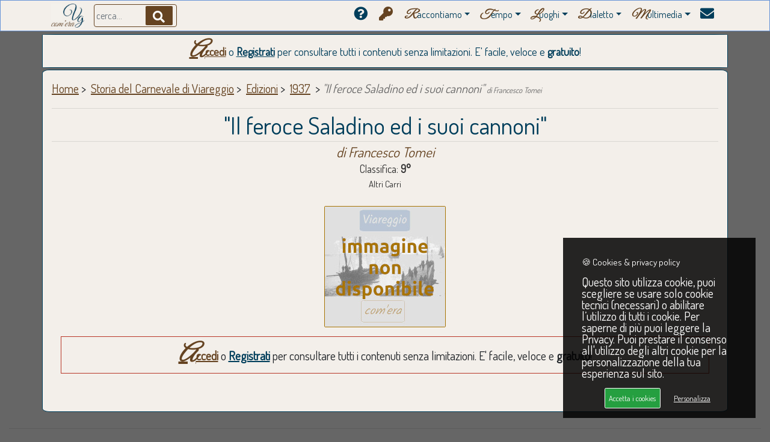

--- FILE ---
content_type: text/html; charset=UTF-8
request_url: https://www.viareggiocomera.it/edizioni-carnevale-di-viareggio.php?idm=1048
body_size: 6402
content:


<!DOCTYPE html>
<html lang="it">
<head>
	<meta http-equiv="Content-Type" content="text/html; charset=utf-8" />

	<title>Il feroce Saladino ed i suoi cannoni di Francesco Tomei - Carnevale di Viareggio 1937 | Viareggio com'era</title>

	<!-- <meta name="viewport" content="width=device-width, initial-scale=1, shrink-to-fit=no" /> -->
	<meta name="viewport" content="width=device-width, initial-scale=1, viewport-fit=cover">
	
	<meta name="description" content="Immagini e video del carro di carnevale intitolato Il feroce Saladino ed i suoi cannoni ideato e costruito da Francesco Tomei - Carnevale di Viareggio 1937." />
	<meta name="author" content="SoluzioneInformatica.net" />
	<link rel="canonical" href="https://www.viareggiocomera.it/edizioni-carnevale-di-viareggio.php?idm=1048" />

	<meta property="fb:app_id" content="1393146060966145" />

	<meta property="og:title" content="Il feroce Saladino ed i suoi cannoni di Francesco Tomei - Carnevale di Viareggio 1937">
	<meta property="og:description" content="Immagini e video del carro di carnevale intitolato Il feroce Saladino ed i suoi cannoni ideato e costruito da Francesco Tomei - Carnevale di Viareggio 1937">
	<meta property="og:type" content="website">
	<meta property="og:url" content="https://www.viareggiocomera.it/edizioni-carnevale-di-viareggio.php?idm=1048">
	<meta property="og:site_name" content="Viareggio com'era">	<meta property="og:image" content="https://www.viareggiocomera.it/img/logoBB.jpg">
	<meta property="og:image:secure_url" content="https://www.viareggiocomera.it/img/logoBB.jpg">
	<meta property="og:image:type" content="image/jpg">
	<meta property="og:image:alt" content="Il feroce Saladino ed i suoi cannoni di Francesco Tomei - Carnevale di Viareggio 1937">
	<meta property="og:image:width" content="1200">
	<meta property="og:image:height" content="630">	<meta name="twitter:card" content="summary_large_image">
	<meta name="twitter:title" content="Il feroce Saladino ed i suoi cannoni di Francesco Tomei - Carnevale di Viareggio 1937">
	<meta name="twitter:description" content="Immagini e video del carro di carnevale intitolato Il feroce Saladino ed i suoi cannoni ideato e costruito da Francesco Tomei - Carnevale di Viareggio 1937">
	<meta name="twitter:image" content="https://www.viareggiocomera.it/img/logoBB.jpg">
	
	<meta name="google-adsense-account" content="ca-pub-7474494210620771"><!-- AdSense -->

	<link rel="shortcut icon" href="/img/favicon.ico" />
	<link rel="stylesheet" href="/css/bootstrap.min.css">
	<link rel="stylesheet" href="/css/heroic-features.css">
	<link rel="stylesheet" href="/css/unicons.css"> <!-- back to top -->
	<link href="https://www.soluzioneinformatica.net/GDPR/gdpr-cookie.css" rel="stylesheet" /> <!-- GDPR - CSS -->
	<link rel="stylesheet" href="/include/stile.css">
	<link rel="stylesheet" href="/css/galleria/simpleLightbox.css" />

	<!-- <script src="https://kit.fontawesome.com/c3716e9f3e.js" crossorigin="anonymous"></script> -->	<script src="/js/galleria/simpleLightbox.js"></script>
	<script src="/js/c3716e9f3e.js"></script>
	<script src="/js/jquery.min.js"></script>
	<script src="/js/bootstrap.bundle.min.js" defer></script>
	<script src="/js/validation.min.js" defer></script>
	<script src="https://www.soluzioneinformatica.net/GDPR/gdpr-cookie.js"></script> <!-- GDPR - JS -->
	<script>
		$('document').ready(function() {
			$("#cerca").keyup(function(event){if(event.keyCode == 13){$("#btncerca").click();}});
			
			$("#loginform").validate({
				rules: {pwdlog: {required: "inserire email"},emaillog: {required:true,}},
				messages: {pwdlog: {required: "inserire password"},emaillog: {required: "inserire email"}},
				submitHandler: sendLogin
			});
			function sendLogin() {
				var form = $('#loginform')[0];
				var data = new FormData(form);
				
				$.ajax({
					type : 'POST',
					enctype: 'multipart/form-data',
					url  : 'include/login_process.php',
					data : data,
					cache: false,
					processData: false,  // Important!
					contentType: false,
					beforeSend: function() {$('#btnlog').html('controllo dati...');},
					success: function(response) {
						$('#btnlog').html(':'+response);
						
						if(response==1) {
							$("#errlogin").fadeOut();
							$("#btnlog").html('<img src="img/loading.gif" width="40" />');
							setTimeout('window.location="utenti-pannello.php"; ',500);
						}
						else {
							var esito;
							if(response==0) esito='il Login o la Password inseriti non risultano corretti. Riprovare.';
							else esito='il tuo account è in fase di approvazione. Ti chiediamo di riprovare tra qualche ora. Grazie :)';
							$('#btnlogin').html(': '+response);
							$('#errlogin').fadeIn();
							$('#errlogin').html('<div class="alert alert-danger"><strong>ATTENZIONE</strong>: '+esito+'</div>');
						}
					},
					error: function() {$("#errlogin").html('<div class="alert alert-danger"> <span class="glyphicon glyphicon-info-sign"></span> Si è verificato un errore. Contattare amministratore di sistema.</div>');}
				});
				return false;
			}
		});
		
		function apri(div) {$("#"+div).fadeIn(800);}
		function chiudi(div) {$("#"+div).hide();}
		function chiudiL(div) {$("#"+div).fadeOut(900);}
		function aprichiudi(div) {$("#"+div).slideToggle("slow");}
		function chiudi2(div) {$("#"+div).hide();}
		function apriCarnevale(ndiv) {for(var i=0;i<14;i++) chiudi('carnevale'+i); apri('carnevale'+ndiv); window.location.href='#titolo';}
		function cerca() {
			$('#contenuto').html('<p id="titolo">&nbsp;</p><br clear="all" /><hr /><br /><div class="centra"><img src="img/loading.gif" width="20%" alt="... sto cercando in archivio ..." /><br /><br /><p>... sto cercando in archivio ...</p></div>');
			setTimeout(function(){window.location=encodeURI('ricerca.php?txtlibero='+$('#cerca').val());},1000);
		}

		(function($) { "use strict";
			//Switch dark/light
			$(".switch").on('click', function () {
				if ($("body").hasClass("light")) {$("body").removeClass("light"); $(".switch").removeClass("switched");}
				else {$("body").addClass("light"); $(".switch").addClass("switched");}
			});

			$(document).ready(function(){"use strict";
				//Scroll back to top
				var progressPath = document.querySelector('.progress-wrap path');
				var pathLength = progressPath.getTotalLength();
				progressPath.style.transition = progressPath.style.WebkitTransition = 'none';
				progressPath.style.strokeDasharray = pathLength + ' ' + pathLength;
				progressPath.style.strokeDashoffset = pathLength;
				progressPath.getBoundingClientRect();
				progressPath.style.transition = progressPath.style.WebkitTransition = 'stroke-dashoffset 10ms linear';
				var updateProgress = function () {
					var scroll = $(window).scrollTop();
					var height = $(document).height() - $(window).height();
					var progress = pathLength - (scroll * pathLength / height);
					progressPath.style.strokeDashoffset = progress;
				}
				updateProgress();
				$(window).scroll(updateProgress);
				var offset = 50;
				var duration = 550;
				jQuery(window).on('scroll', function() {
					if (jQuery(this).scrollTop() > offset) {jQuery('.progress-wrap').addClass('active-progress');}
					else {jQuery('.progress-wrap').removeClass('active-progress');}
				});
				jQuery('.progress-wrap').on('click', function(event) {
					event.preventDefault();
					jQuery('html, body').animate({scrollTop: 0}, duration);
					return false;
				})
			});
		})(jQuery);
	</script>	<!-- Global site tag (gtag.js) - Google Analytics -->
	<script async src="https://www.googletagmanager.com/gtag/js?id=G-1XS4279B39"></script>
	<script>
	  window.dataLayer = window.dataLayer || [];
	  function gtag(){dataLayer.push(arguments);}
	  gtag('js', new Date());
	  gtag('config', 'G-1XS4279B39');
	</script></head>
<body>
	<nav class="navbar navbar-expand-lg navbar-dark bg-menu fixed-top">
		<div class="container">
			<a class="navbar-brand" href="/index.php"><img src="/img/logoCol.jpg" height="40" title="Viareggio com'era" /></a>
			<div class="buttonInside">
				<input class="form-control search-input brd-sabbia2" style="padding-left:0px;padding-right:0px;" placeholder=" cerca..." name="cerca" id="cerca" type="text" value="" />
				<a class="search-btn" id="btncerca" name="btncerca" onclick="cerca();"><i class="fa fa-search font20 txt-bianco" style="background-color:#654321 !important;"></i></a>
			</div>
			
			<button class="brd-sabbia2 radius8 navbar-toggler" type="button" data-toggle="collapse" data-target="#navbarResponsive" aria-controls="navbarResponsive" aria-expanded="false" aria-label="Menu"><span class="navbar-toggler-icon" style="background-color:#654321 !important;"></span></button>
			<div class="collapse navbar-collapse" id="navbarResponsive">
				<ul class="navbar-nav ml-auto">
					<li class="nav-item"><a class="nav-link" href="/perche.php" title="Perchè questo sito?"><i class="fa fa-question-circle font23"></i>&nbsp;</a></li>

				                    <li class="nav-item"><a class="nav-link" href="/utenti-accesso.php" title="Accedi o registrati al sito"><i class="fa fa-key txt-sabbia2 font23"></i>&nbsp;</a></li>
				
					<li class="dropdown">
						<a class="nav-link dropdown-toggle" href="#" data-toggle="dropdown" title="Storia e Racconti"><font class="lettera txt-sabbia2">R</font>accontiamo</a>
						<ul class="dropdown-menu">
							<li><a class="nav-link" href="/storia-di-viareggio.php" title="Storie di Viareggio"><i class="fa fa-book txt-sabbia2 font20"></i>&nbsp;<font class="lettera txt-sabbia2">S</font>toria ed <font class="lettera txt-sabbia2 font20">E</font>venti</a></li>
							<li><a class="nav-link" href="/storia-del-carnevale-di-viareggio.php" title="Storia del Carnevale di Viareggio"><i class="fas fa-theater-masks txt-sabbia2 font20"></i>&nbsp;<font class="lettera txt-sabbia2">C</font>arnevale</a></li>
							<li><a class="nav-link" href="/storia-sport-viareggio.php" title="Storia dello sport a Viareggio"><i class="fas fa-trophy txt-sabbia2 font20"></i>&nbsp;<font class="lettera txt-sabbia2">S</font>port</a></li>
							<li><a class="nav-link" href="/personaggi-viareggio-che-fu.php" title="Personaggi della viareggio che fu"><i class="fa fa-user-friends txt-sabbia2 font20"></i>&nbsp;<font class="lettera txt-sabbia2">P</font>ersonaggi</a></li>
							<li><a class="nav-link" href="/storia-edifici-liberty-viareggio.php" title="L'architettura a Viareggio"><i class="fas fa-place-of-worship txt-sabbia2 font20"></i>&nbsp;<font class="lettera txt-sabbia2">A</font>rchitettura</a></li>
							<li><a class="nav-link" href="/storia-cantieri-nautici-viareggio.php" title="Storia Cantieristica Navale Viareggio"><i class="fas fa-anchor txt-sabbia2 font20"></i>&nbsp;<font class="lettera txt-sabbia2">N</font>autica</a></li>
							<li><a class="nav-link" href="/ricette-cucina-tipica-viareggina.php" title="Ricette della tradizione culinaria Viareggina"><i class="fa fa-utensils txt-sabbia2 font20"></i>&nbsp;<font class="lettera txt-sabbia2">R</font>icette</a></li>
						</ul>
					</li>
					<li class="dropdown">
						<a class="nav-link dropdown-toggle" href="#" data-toggle="dropdown" title="Tempo"><font class="lettera txt-sabbia2">T</font>empo</a>
						<ul class="dropdown-menu">							<li><a class="nav-link" href="/galleria.php?anni=1990" title="Galleria fotografica Viareggio 1990">
							<i class="fas fa-history txt-sabbia2 font20"></i>&nbsp;&nbsp;
								<font class="lettera txt-sabbia2 font25" style="font-style:normal;">1</font>990							</a></li>							<li><a class="nav-link" href="/galleria.php?anni=1980" title="Galleria fotografica Viareggio 1980">
							<i class="fas fa-history txt-sabbia2 font20"></i>&nbsp;&nbsp;
								<font class="lettera txt-sabbia2 font25" style="font-style:normal;">1</font>980							</a></li>							<li><a class="nav-link" href="/galleria.php?anni=1970" title="Galleria fotografica Viareggio 1970">
							<i class="fas fa-history txt-sabbia2 font20"></i>&nbsp;&nbsp;
								<font class="lettera txt-sabbia2 font25" style="font-style:normal;">1</font>970							</a></li>							<li><a class="nav-link" href="/galleria.php?anni=1960" title="Galleria fotografica Viareggio 1960">
							<i class="fas fa-history txt-sabbia2 font20"></i>&nbsp;&nbsp;
								<font class="lettera txt-sabbia2 font25" style="font-style:normal;">1</font>960							</a></li>							<li><a class="nav-link" href="/galleria.php?anni=1950" title="Galleria fotografica Viareggio 1950">
							<i class="fas fa-history txt-sabbia2 font20"></i>&nbsp;&nbsp;
								<font class="lettera txt-sabbia2 font25" style="font-style:normal;">1</font>950							</a></li>							<li><a class="nav-link" href="/galleria.php?anni=1940" title="Galleria fotografica Viareggio 1940">
							<i class="fas fa-history txt-sabbia2 font20"></i>&nbsp;&nbsp;
								<font class="lettera txt-sabbia2 font25" style="font-style:normal;">1</font>940							</a></li>							<li><a class="nav-link" href="/galleria.php?anni=1930" title="Galleria fotografica Viareggio 1930">
							<i class="fas fa-history txt-sabbia2 font20"></i>&nbsp;&nbsp;
								<font class="lettera txt-sabbia2 font25" style="font-style:normal;">1</font>930							</a></li>							<li><a class="nav-link" href="/galleria.php?anni=1920" title="Galleria fotografica Viareggio 1920">
							<i class="fas fa-history txt-sabbia2 font20"></i>&nbsp;&nbsp;
								<font class="lettera txt-sabbia2 font25" style="font-style:normal;">1</font>920							</a></li>							<li><a class="nav-link" href="/galleria.php?anni=1910" title="Galleria fotografica Viareggio 1910">
							<i class="fas fa-history txt-sabbia2 font20"></i>&nbsp;&nbsp;
								<font class="lettera txt-sabbia2 font25" style="font-style:normal;">1</font>910							</a></li>							<li><a class="nav-link" href="/galleria.php?anni=1900" title="Galleria fotografica Viareggio 1900">
							<i class="fas fa-history txt-sabbia2 font20"></i>&nbsp;&nbsp;
								<font class="lettera txt-sabbia2 font25" style="font-style:normal;">1</font>900							</a></li>							<li><a class="nav-link" href="/galleria.php?anni=1800" title="Galleria fotografica Viareggio 1800">
							<i class="fas fa-history txt-sabbia2 font20"></i>&nbsp;&nbsp;
								<font class="lettera txt-sabbia2 font25" style="font-style:normal;">1</font>800							</a></li>							<li><a class="nav-link" href="/galleria.php?anni=1700" title="Galleria fotografica Viareggio 1700">
							<i class="fas fa-history txt-sabbia2 font20"></i>&nbsp;&nbsp;
								<font class="lettera txt-sabbia2 font25" style="font-style:normal;">1</font>700							</a></li>						</ul>
					</li>
					<li class="dropdown">
						<a class="nav-link dropdown-toggle" href="#" data-toggle="dropdown" title="Luoghi"><font class="lettera txt-sabbia2">L</font>uoghi</b></a>
						<ul class="dropdown-menu">							<li><a class="nav-link" href="/galleria.php?idr=1" title="Galleria fotografica Cateratte Viareggio"><i class="fas fa-map-marker-alt txt-sabbia2 font20"></i>&nbsp;&nbsp;<font class="lettera2 txt-sabbia2">C</font>ateratte</a></li>							<li><a class="nav-link" href="/galleria.php?idr=2" title="Galleria fotografica Centro Viareggio"><i class="fas fa-map-marker-alt txt-sabbia2 font20"></i>&nbsp;&nbsp;<font class="lettera2 txt-sabbia2">C</font>entro</a></li>							<li><a class="nav-link" href="/galleria.php?idr=6" title="Galleria fotografica Citt&agrave; giardino Viareggio"><i class="fas fa-map-marker-alt txt-sabbia2 font20"></i>&nbsp;&nbsp;<font class="lettera2 txt-sabbia2">C</font>itt&agrave; giardino</a></li>							<li><a class="nav-link" href="/galleria.php?idr=7" title="Galleria fotografica Darsena Viareggio"><i class="fas fa-map-marker-alt txt-sabbia2 font20"></i>&nbsp;&nbsp;<font class="lettera2 txt-sabbia2">D</font>arsena</a></li>							<li><a class="nav-link" href="/galleria.php?idr=13" title="Galleria fotografica Ex campo d&rsquo;aviazione Viareggio"><i class="fas fa-map-marker-alt txt-sabbia2 font20"></i>&nbsp;&nbsp;<font class="lettera2 txt-sabbia2">E</font>x campo d&rsquo;aviazione</a></li>							<li><a class="nav-link" href="/galleria.php?idr=10" title="Galleria fotografica Marco Polo Viareggio"><i class="fas fa-map-marker-alt txt-sabbia2 font20"></i>&nbsp;&nbsp;<font class="lettera2 txt-sabbia2">M</font>arco Polo</a></li>							<li><a class="nav-link" href="/galleria.php?idr=14" title="Galleria fotografica Mare Viareggio"><i class="fas fa-map-marker-alt txt-sabbia2 font20"></i>&nbsp;&nbsp;<font class="lettera2 txt-sabbia2">M</font>are</a></li>							<li><a class="nav-link" href="/galleria.php?idr=9" title="Galleria fotografica Migliarina Viareggio"><i class="fas fa-map-marker-alt txt-sabbia2 font20"></i>&nbsp;&nbsp;<font class="lettera2 txt-sabbia2">M</font>igliarina</a></li>							<li><a class="nav-link" href="/galleria.php?idr=4" title="Galleria fotografica Moli e darsene Viareggio"><i class="fas fa-map-marker-alt txt-sabbia2 font20"></i>&nbsp;&nbsp;<font class="lettera2 txt-sabbia2">M</font>oli e darsene</a></li>							<li><a class="nav-link" href="/galleria.php?idr=3" title="Galleria fotografica Passeggiata Viareggio"><i class="fas fa-map-marker-alt txt-sabbia2 font20"></i>&nbsp;&nbsp;<font class="lettera2 txt-sabbia2">P</font>asseggiata</a></li>							<li><a class="nav-link" href="/galleria.php?idr=11" title="Galleria fotografica Terminetto Viareggio"><i class="fas fa-map-marker-alt txt-sabbia2 font20"></i>&nbsp;&nbsp;<font class="lettera2 txt-sabbia2">T</font>erminetto</a></li>							<li><a class="nav-link" href="/galleria.php?idr=12" title="Galleria fotografica Torre del Lago Viareggio"><i class="fas fa-map-marker-alt txt-sabbia2 font20"></i>&nbsp;&nbsp;<font class="lettera2 txt-sabbia2">T</font>orre del Lago</a></li>							<li><a class="nav-link" href="/galleria.php?idr=8" title="Galleria fotografica Varignano Viareggio"><i class="fas fa-map-marker-alt txt-sabbia2 font20"></i>&nbsp;&nbsp;<font class="lettera2 txt-sabbia2">V</font>arignano</a></li>						</ul>
					</li>
					<li class="dropdown">
						<a class="nav-link dropdown-toggle" href="#" data-toggle="dropdown" title="Dialettica"><font class="lettera txt-sabbia2">D</font>ialetto</a>
						<ul class="dropdown-menu">
							<li><a class="nav-link" href="/vocabolario-vernacolo-viareggino.php" title="Vocabolario del Vernacolo Viareggino"><i class="fa fa-sort-alpha-down txt-sabbia2 font20"></i>&nbsp;&nbsp;<font class="lettera txt-sabbia2">V</font>ocabolario &nbsp;</a></li>
							<li><a class="nav-link" href="/proverbi-viareggio.php" title="Proverbi e modi di dire Viareggini"><i class="fas fa-broadcast-tower txt-sabbia2 font20"></i>&nbsp;&nbsp;<font class="lettera txt-sabbia2">P</font>roverbi &nbsp;</a></li>
						</ul>
					</li>
					<li class="dropdown">
						<a class="nav-link dropdown-toggle" href="#" data-toggle="dropdown" title="Video &amp; Musica"><font class="lettera txt-sabbia2">M</font>ultimedia</a>
						<ul class="dropdown-menu">
							<li><a class="nav-link" href="/canzoni-viareggio.php?autore=Egisto Malfatti" title="Canzoni Egisto Malfatti"><i class="fa fa-music txt-sabbia2 font20"></i>&nbsp;&nbsp;<font class="lettera txt-sabbia2 font20">E</font>gisto Malfatti</a></li>
							<li><a class="nav-link" href="/canzoni-viareggio.php?autore=Enrico Casani" title="Canzoni Enrico Casani"><i class="fa fa-music txt-sabbia2 font20"></i>&nbsp;&nbsp;<font class="lettera txt-sabbia2 font20">E</font>nrico Casani</a></li>
							<li><a class="nav-link" href="/canzoni-viareggio.php?autore=Carnevale di Viareggio" title="Canzoni del Carnevale di Viareggio"><i class="fa fa-music txt-sabbia2 font20"></i>&nbsp;&nbsp;<font class="lettera txt-sabbia2 font20">C</font>arnevale</a></li>
							<li><a class="nav-link" href="/cortometraggi-viareggio-epoca.php" title="Cortometraggi d'epoca Viareggio"><i class="fa fa-film txt-sabbia2 font20"></i>&nbsp;&nbsp;<font class="lettera txt-sabbia2 font20">C</font>ortometraggi</a></li>
						</ul>
					</li>
					<li class="nav-item"><a class="nav-link" href="/contattaci.php" title="Contattaci"><i class="fa fa-envelope font23"></i></a></li>
				</ul>
			</div>
		</div>
	</nav>

	<div class="container boxalto margint5 radius2">
		<p class="paragrafo txt-cielo font18 centra margint0 marginb0">
			<a href="/utenti-accesso.php" class="link bold txt-sabbia2" title="Accedi per consultare tutti i contenuti">Accedi</a> o <a href="/utenti-profilo.php" class="link bold txt-cielo" title="Registrati per consultare tutti i contenuti">Registrati</a> per consultare tutti i contenuti senza limitazioni. E' facile, veloce e <b>gratuito</b>!
		<!--
			<img src="img/lutto.png" alt="Lutto Andrea Paci" height="40" /><br />Ciao Andrea
			<img src="img/lutto.png" alt="Lutto Claudio Morganti" alt="Lutto Claudio Morganti" height="40" /><br /><font class="paragrafo2 font20 bold link">Ciao <a href="/canzonetta-carnevale-di-viareggio.php" title="Lutto Claudio Morganti">Claudio</a></b></font>
			<img src="img/lutto.png" alt="Lutto Daniele Biagini" alt="Arrivederci maestro!" height="40" /><font class="paragrafo2 font18 bold">Arrivederci maestro!</font>
			<img src="img/lutto.png" alt="Lutto Franco Malfatti" alt="Lutto Franco Malfatti" height="40" /><br /><font class="paragrafo2 font20 bold link">Ciao <a href="/ricerca.php?txtlibero=franco%20malfatti" title="Lutto Franco Malfatti">Franco</a>, <b>carrista filosofo</b></font>
			
			<a href="/utenti-profilo.php" class="link bold" title="Registrati per caricare le tue fotografie">REGISTRATI</a> e carica le tue fotografie: tutti insieme possiamo ricostruire, <b>come fosse un grande puzzle</b>, l'evoluzione di Viareggio nel tempo!
			<font class="txt-rosso bold">BUON NATALE</font> e <font class="txt-rosso bold">FELICE 2025</font>
		-->
		</p>
	</div>

	<div class="container contenitore" id="contenuto">		
		
		<div class="corpo">
	
        <div class="row">
			<p>
                <a class="briciole" href="index.php" title="Home Page">Home</a>&nbsp;&gt;&nbsp;
                <a class="briciole" href="storia-del-carnevale-di-viareggio.php" title="Storia del Carnevale di Viareggio">Storia del Carnevale di Viareggio</a>&nbsp;&gt;&nbsp;				<a class="briciole" href="edizioni-carnevale-di-viareggio.php" title="Edizioni del Carnevale di Viareggio">Edizioni</a>&nbsp;&gt;&nbsp;
				<a class="briciole" href="edizioni-carnevale-di-viareggio.php?anno=1937" title="Carnevale di Viareggio 1937">1937</a>					&nbsp;&gt;&nbsp;<font class="txt-grigio italic">&quot;Il feroce Saladino ed i suoi cannoni&quot; <font size="-1">di Francesco Tomei</font></font>			</p>
			<h1 class="margin0 col-lg-12 col-md-12 centra txt-cielo" id="tit1"><hr />&quot;Il feroce Saladino ed i suoi cannoni&quot;<hr /></h1>			<h2 class="margin0 col-lg-12 col-md-12 centra txt-sabbia2 font23 italic">di Francesco Tomei</h2>		</div>

		<div class="row">			<div class="col-xl-12 col-md-12 margint5"><h3 class="margint0 font18 centra">Classifica: <b>9&deg;</b></h3></div>
			<div class="col-xl-12 col-md-12 margint0"><h4 class="font15 centra">Altri Carri</h4></div>
			<div class="col-xl-12 col-md-12">			
				<div class="col-xl-12 col-md-12 centra"><br />
					<img class="img-galleria card-img" src="https://www.viareggiocomera.it/img/logoBnTS.jpg" alt="Il feroce Saladino ed i suoi cannoni di Francesco Tomei - Altri Carri - Carnevale di Viareggio 1937" title="Il feroce Saladino ed i suoi cannoni di Francesco Tomei - Altri Carri - Carnevale di Viareggio 1937" />
				</div>
			</div>
		</div><div class="col-xl-12 col-md-12 centra">
				<p class="paragrafo centra brd-rosso">
					<a href="/utenti-accesso.php" class="link bold txt-sabbia2" title="Accedi per consultare tutti i contenuti">Accedi</a> o 
					<a href="/utenti-profilo.php" class="link bold txt-cielo" title="Registrati per consultare tutti i contenuti">Registrati</a> per consultare tutti i contenuti senza limitazioni.
					E' facile, veloce e <b>gratuito</b>!
				</p><br />
</div>		</div><br />
</div>
		<div class="centra col-lg-12 col-md-12"><br clear="all" /><hr /><br /></div>
	</div>
	<div class="progress-wrap">
		<svg class="progress-circle svg-content" width="100%" height="100%" viewBox="-1 -1 102 102">
			<path d="M50,1 a49,49 0 0,1 0,98 a49,49 0 0,1 0,-98"/>
		</svg>
	</div>

	<footer>
		<p class="txt-bianco centra">
			Copyright &copy; Viareggio com'era - <b>RIPRODUZIONE VIETATA</b> - credits <a  href="https://www.soluzioneinformatica.net" title="SoluzioneInformatica.net" target="_blank"><img src="https://www.soluzioneinformatica.net/img/logo.png" height="20" /> Soluzione Informatica</a> - 
			<a href="https://www.viareggiocomera.it/privacy.php" title="privacy policy">Privacy</a> &amp; <a href="https://www.viareggiocomera.it/cookie.php" title="cookies policy">cookies</a> policies | 
			<a href="https://www.viareggiocomera.it/media-progetti.php" title="Media &amp; Progetti">Media &amp; Progetti</a>
		</p>
	</footer>
<script>
	$.gdprcookie.init({
		title: "🍪 Cookies & privacy policy",
		//message: "Utilizziamo i cookie per personalizzare contenuti ed annunci, per fornire funzionalità dei social media e per analizzare il nostro traffico. Condividiamo inoltre informazioni sul modo in cui utilizza il nostro sito con i nostri partner che si occupano di analisi dei dati web, pubblicità e social media, i quali potrebbero combinarle con altre informazioni che ha fornito loro o che hanno raccolto dal suo utilizzo dei loro servizi.",
		message: "Questo sito utilizza cookie, puoi scegliere se usare solo cookie tecnici (necessari) o abilitare l’utilizzo di tutti i cookie. Per saperne di più puoi leggere la Privacy. Puoi prestare il consenso all'utilizzo degli altri cookie per la personalizzazione della tua esperienza sul sito.",
		delay: 600,
		expires: 1,
		acceptBtnLabel: "Accetta i cookies",
	});
	
	$(document.body)
		.on("gdpr:show", function() {console.log("Cookie dialog is shown");})
		.on("gdpr:accept", function() {var preferences = $.gdprcookie.preference(); console.log("Preference salvate:", preferences);})
		.on("gdpr:advanced", function() {console.log("Advanced button was pressed");});
	
	if ($.gdprcookie.preference("marketing") === true) {
		console.log("This should run because marketing is accepted.");
	}
</script>


	<!-- ShinyStat
	<script src="//codice.shinystat.com/cgi-bin/getcod.cgi?USER=SS-49071165-e189f"></script>
	<noscript><a href="https://www.shinystat.com/it/" target="_top"><img src="//www.shinystat.com/cgi-bin/shinystat.cgi?USER=SS-49071165-e189f" alt="Statistiche accessi" style="border:0px" /></a></noscript> --></body>
</html>
